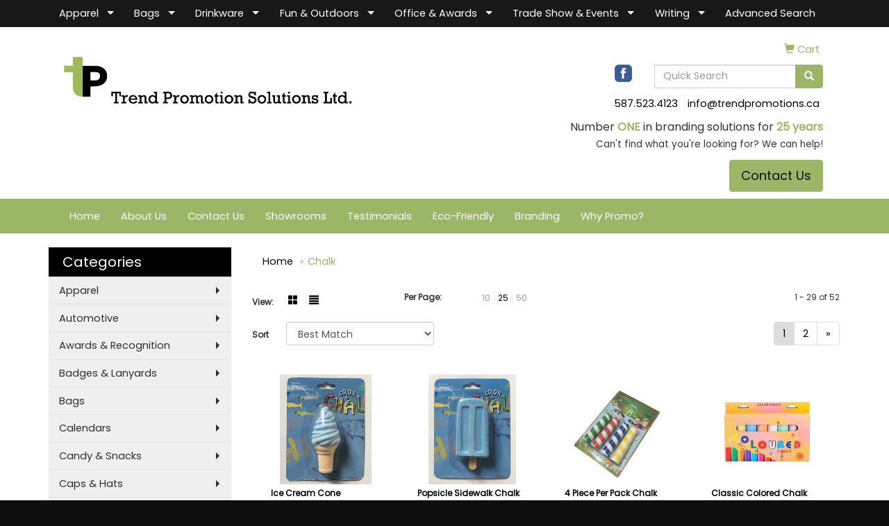

--- FILE ---
content_type: text/html
request_url: https://www.trendpromotions.ca/ws/ws.dll/StartSrch?UID=39517&WENavID=4221605
body_size: 7797
content:
<!DOCTYPE html>  <!-- WebExpress Embedded iFrame Page : Product Search Results List -->
<html lang="en">
  <head>
    <meta charset="utf-8">
    <meta http-equiv="X-UA-Compatible" content="IE=edge">
    <meta name="viewport" content="width=device-width, initial-scale=1">
    <!-- The above 3 meta tags *must* come first in the head; any other head content must come *after* these tags -->
    
    <!-- Bootstrap core CSS -->
    <link href="/distsite/styles/7/common/css/bootstrap.min.css" rel="stylesheet">
	<!-- Flexslider -->
    <link href="/distsite/styles/7/common/css/flexslider.css" rel="stylesheet">
	<!-- Custom styles for this theme -->
    <link href="/we/we.dll/StyleSheet?UN=39517&Type=WETheme-PS&TS=44200.5574421296" rel="stylesheet">
	<link href="/distsite/styles/7/common/css/font-awesome.min.css" rel="stylesheet">
  <style>


#header-btm {background:none; padding:0;}

#newsletter{background-attachment:fixed; background-size:cover;}
#newsletter * {color:#0e0e0e;}

#home-content-top, #home-content-bottom {padding:30px 0 50px}
#sigCollections-container > div.container {display:none;}

</style>
    <!-- HTML5 shim and Respond.js for IE8 support of HTML5 elements and media queries -->
    <!--[if lt IE 9]>
      <script src="https://oss.maxcdn.com/html5shiv/3.7.2/html5shiv.min.js"></script>
      <script src="https://oss.maxcdn.com/respond/1.4.2/respond.min.js"></script>
    <![endif]-->

		<style>
		.show-more {
  display: none;
  cursor: pointer;
}</style>
</head>

<body style="background:#fff;">

	<div class="col-lg-12 col-md-12 col-sm-12 container page" style="padding:0px;margin:0px;">
      <div id="main-content" class="row" style="margin:0px 2px 0px 0px;">

<!-- main content -->



        <div class="category-header">

        	<!-- Category Banner -->
<!--        	<img class="img-responsive" src="http://placehold.it/1150x175/1893d1/ffffff">
-->

            <!-- Breadcrumbs -->
            <ol class="breadcrumb"  >
              <li><a href="https://www.trendpromotions.ca" target="_top">Home</a></li>
              <li class="active">Chalk</li>
            </ol>

            <!-- Category Text -->
<!--
        	<h1>Custom Tote Bags</h1>
            <p>Lorem ipsum dolor sit amet, consectetur adipiscing elit, sed do eiusmod tempor incididunt ut labore et dolore magna aliqua. Ut enim ad minim veniam, quis nostrud exercitation ullamco laboris nisi ut aliquip ex ea commodo consequat.</p>
        </div>
-->
        	<!-- Hide Section Mobile -->
        	<div class="row pr-list-filters hidden-xs">

               <div id="list-controls" class="col-sm-3">

                  <form class="form-horizontal">
                    <div class="form-group">
                      <label class="col-sm-2 col-xs-3 control-label">View:</label>
                      <div class="col-sm-10 col-xs-9">
			
                          <a href="/ws/ws.dll/StartSrch?UID=39517&WENavID=4221605&View=T&ST=260120231711429163476318575" class="btn btn-control grid"><span class="glyphicon glyphicon-th-large"></span></a>
                          <a href="/ws/ws.dll/StartSrch?UID=39517&WENavID=4221605&View=L&ST=260120231711429163476318575" class="btn btn-control"><span class="glyphicon glyphicon-align-justify"></span></a>
			
                      </div>
                    </div><!--/formgroup-->
                  </form>

               </div>

               <div class="col-sm-4 remove-pad">
                	<div class="form-group" >
                      <label class="col-sm-5 control-label">Per Page:</label>
                      <div class="col-sm-7 remove-pad">
                        <ul class="per-page notranslate">
							<li><a href="/ws/ws.dll/StartSrch?UID=39517&WENavID=4221605&ST=260120231711429163476318575&PPP=10" title="Show 10 per page" onMouseOver="window.status='Show 10 per page';return true;" onMouseOut="window.status='';return true;">10</a></li><li class="active"><a href="/ws/ws.dll/StartSrch?UID=39517&WENavID=4221605&ST=260120231711429163476318575&PPP=25" title="Show 25 per page" onMouseOver="window.status='Show 25 per page';return true;" onMouseOut="window.status='';return true;">25</a></li><li><a href="/ws/ws.dll/StartSrch?UID=39517&WENavID=4221605&ST=260120231711429163476318575&PPP=50" title="Show 50 per page" onMouseOver="window.status='Show 50 per page';return true;" onMouseOut="window.status='';return true;">50</a></li>
                        </ul>
                      </div>
               		</div><!--/formgroup-->
               </div> <!-- /.col-sm-4 -->
               <div class="col-sm-5">
					<p class="pr-showing">1 - 29 of  52</p>
               </div>

            </div><!-- /.row-->
        <!-- /End Hidden Mobile -->

            <div class="row pr-list-filters">

              <div class="col-sm-4 hidden-xs">
<script>
function GoToNewURL(entered)
{
	to=entered.options[entered.selectedIndex].value;
	if (to>"") {
		location=to;
		entered.selectedIndex=0;
	}
}
</script>
                <form class="form-horizontal">
                  <div class="form-group">
                      <label class="col-xs-2 col-sm-2 control-label sort">Sort</label>
                      <div class="col-xs-10 col-sm-10">
                         <select class="form-control sort" onchange="GoToNewURL(this);">
							<option value="/ws/ws.dll/StartSrch?UID=39517&WENavID=4221605&Sort=0" selected>Best Match</option><option value="/ws/ws.dll/StartSrch?UID=39517&WENavID=4221605&Sort=3">Most Popular</option><option value="/ws/ws.dll/StartSrch?UID=39517&WENavID=4221605&Sort=1">Price (Low to High)</option><option value="/ws/ws.dll/StartSrch?UID=39517&WENavID=4221605&Sort=2">Price (High to Low)</option>
                        </select>
                      </div>
                    </div><!--/formgroup-->
                  </form>
                </div><!--/col4-->

                <div class="col-sm-8 col-xs-12">
                      <div class="text-center">
                        <ul class="pagination">
						  <!--
                          <li>
                            <a href="#" aria-label="Previous">
                              <span aria-hidden="true">&laquo;</span>
                            </a>
                          </li>
						  -->
							<li class="active"><a href="/ws/ws.dll/StartSrch?UID=39517&WENavID=4221605&ST=260120231711429163476318575&Start=0" title="Page 1" onMouseOver="window.status='Page 1';return true;" onMouseOut="window.status='';return true;"><span class="notranslate">1<span></a></li><li><a href="/ws/ws.dll/StartSrch?UID=39517&WENavID=4221605&ST=260120231711429163476318575&Start=28" title="Page 2" onMouseOver="window.status='Page 2';return true;" onMouseOut="window.status='';return true;"><span class="notranslate">2<span></a></li>
						  
                          <li>
                            <a href="/ws/ws.dll/StartSrch?UID=39517&WENavID=4221605&Start=28&ST=260120231711429163476318575" aria-label="Next">
                              <span aria-hidden="true">&raquo;</span>
                            </a>
                          </li>
						  
                        </ul>
                      </div>

					<div class="clear"></div>

                </div> <!--/col-12-->

            </div><!--/row-->

        	<div class="clear"></div>

            <div class="row visible-xs-block">
                	<div class="col-xs-12">

                      <p class="pr-showing">1 - 29 of  52</p>

                      <div class="btn-group pull-right" role="group">

						  
                          <a href="/ws/ws.dll/StartSrch?UID=39517&WENavID=4221605&View=T&ST=260120231711429163476318575" class="btn btn-control grid"><span class="glyphicon glyphicon-th-large"></span></a>
                          <a href="/ws/ws.dll/StartSrch?UID=39517&WENavID=4221605&View=L&ST=260120231711429163476318575" class="btn btn-control"><span class="glyphicon glyphicon-align-justify"></span></a>
						  

                          <div class="btn-group" role="group">
                            <button type="button" class="btn btn-white dropdown-toggle" data-toggle="dropdown" aria-haspopup="true" aria-expanded="false">
                              Sort <span class="caret"></span>
                            </button>
                            <ul class="dropdown-menu dropdown-menu-right">
								<li class="active"><a href="/ws/ws.dll/StartSrch?UID=39517&WENavID=4221605&Sort=0">Best Match</a></li><li><a href="/ws/ws.dll/StartSrch?UID=39517&WENavID=4221605&Sort=3">Most Popular</a></li><li><a href="/ws/ws.dll/StartSrch?UID=39517&WENavID=4221605&Sort=1">Price (Low to High)</a></li><li><a href="/ws/ws.dll/StartSrch?UID=39517&WENavID=4221605&Sort=2">Price (High to Low)</a></li>
                            </ul>
                          </div>

                      </div>
                    </div><!--/.col12 -->
            </div><!-- row -->

<!-- Product Results List -->
<ul class="thumbnail-list"><a name="0" href="#" alt="Item 0"></a>
<li>
 <a href="https://www.trendpromotions.ca/p/ZBMKS-PFKBQ/ice-cream-cone-sidewalk-chalk" target="_parent" alt="Ice Cream Cone Sidewalk Chalk">
 <div class="pr-list-grid">
		<img class="img-responsive" src="/ws/ws.dll/QPic?SN=51602&P=126512899&I=0&PX=300" alt="Ice Cream Cone Sidewalk Chalk">
		<p class="pr-name">Ice Cream Cone Sidewalk Chalk</p>
		<p class="pr-price"  ><span class="notranslate">$4.72</span> - <span class="notranslate">$5.11</span></p>
		<p class="pr-number"  ><span class="notranslate">Item #ZBMKS-PFKBQ</span></p>
 </div>
 </a>
</li>
<a name="1" href="#" alt="Item 1"></a>
<li>
 <a href="https://www.trendpromotions.ca/p/ZNRMS-PFDXP/popsicle-sidewalk-chalk" target="_parent" alt="Popsicle Sidewalk Chalk">
 <div class="pr-list-grid">
		<img class="img-responsive" src="/ws/ws.dll/QPic?SN=51602&P=726512898&I=0&PX=300" alt="Popsicle Sidewalk Chalk">
		<p class="pr-name">Popsicle Sidewalk Chalk</p>
		<p class="pr-price"  ><span class="notranslate">$5.27</span> - <span class="notranslate">$5.42</span></p>
		<p class="pr-number"  ><span class="notranslate">Item #ZNRMS-PFDXP</span></p>
 </div>
 </a>
</li>
<a name="2" href="#" alt="Item 2"></a>
<li>
 <a href="https://www.trendpromotions.ca/p/ASTNO-PWRTH/4-piece-per-pack-chalk" target="_parent" alt="4 Piece Per Pack Chalk">
 <div class="pr-list-grid">
		<img class="img-responsive" src="/ws/ws.dll/QPic?SN=51602&P=137331490&I=0&PX=300" alt="4 Piece Per Pack Chalk">
		<p class="pr-name">4 Piece Per Pack Chalk</p>
		<p class="pr-price"  ><span class="notranslate">$4.10</span> - <span class="notranslate">$4.17</span></p>
		<p class="pr-number"  ><span class="notranslate">Item #ASTNO-PWRTH</span></p>
 </div>
 </a>
</li>
<a name="3" href="#" alt="Item 3"></a>
<li>
 <a href="https://www.trendpromotions.ca/p/AGYLO-QFDFL/classic-colored-chalk" target="_parent" alt="Classic Colored Chalk">
 <div class="pr-list-grid">
		<img class="img-responsive" src="/ws/ws.dll/QPic?SN=51602&P=707331484&I=0&PX=300" alt="Classic Colored Chalk">
		<p class="pr-name">Classic Colored Chalk</p>
		<p class="pr-price"  ><span class="notranslate">$5.95</span> - <span class="notranslate">$6.12</span></p>
		<p class="pr-number"  ><span class="notranslate">Item #AGYLO-QFDFL</span></p>
 </div>
 </a>
</li>
<a name="4" href="#" alt="Item 4"></a>
<li>
 <a href="https://www.trendpromotions.ca/p/AGYLO-RFCTO/10-pieces-tailors-chalks" target="_parent" alt="10 Pieces Tailor\'s Chalks">
 <div class="pr-list-grid">
		<img class="img-responsive" src="/ws/ws.dll/QPic?SN=51602&P=977331477&I=0&PX=300" alt="10 Pieces Tailor\'s Chalks">
		<p class="pr-name">10 Pieces Tailor\'s Chalks</p>
		<p class="pr-price"  ><span class="notranslate">$2.18</span> - <span class="notranslate">$2.79</span></p>
		<p class="pr-number"  ><span class="notranslate">Item #AGYLO-RFCTO</span></p>
 </div>
 </a>
</li>
<a name="5" href="#" alt="Item 5"></a>
<li>
 <a href="https://www.trendpromotions.ca/p/ABQYO-RNYBQ/3-pack-jumbo-neon-chalk" target="_parent" alt="3 Pack Jumbo Neon Chalk">
 <div class="pr-list-grid">
		<img class="img-responsive" src="/ws/ws.dll/QPic?SN=51602&P=777331479&I=0&PX=300" alt="3 Pack Jumbo Neon Chalk">
		<p class="pr-name">3 Pack Jumbo Neon Chalk</p>
		<p class="pr-price"  ><span class="notranslate">$9.70</span> - <span class="notranslate">$10.24</span></p>
		<p class="pr-number"  ><span class="notranslate">Item #ABQYO-RNYBQ</span></p>
 </div>
 </a>
</li>
<a name="6" href="#" alt="Item 6"></a>
<li>
 <a href="https://www.trendpromotions.ca/p/AJCZO-QVSSO/colorful-dustless-chalk-12-pcs-set" target="_parent" alt="Colorful Dustless Chalk 12 Pcs Set">
 <div class="pr-list-grid">
		<img class="img-responsive" src="/ws/ws.dll/QPic?SN=51602&P=907331487&I=0&PX=300" alt="Colorful Dustless Chalk 12 Pcs Set">
		<p class="pr-name">Colorful Dustless Chalk 12 Pcs Set</p>
		<p class="pr-price"  ><span class="notranslate">$10.21</span> - <span class="notranslate">$11.14</span></p>
		<p class="pr-number"  ><span class="notranslate">Item #AJCZO-QVSSO</span></p>
 </div>
 </a>
</li>
<a name="7" href="#" alt="Item 7"></a>
<li>
 <a href="https://www.trendpromotions.ca/p/ALMHO-QRNCJ/20pc-chalk-set" target="_parent" alt="20pc Chalk Set">
 <div class="pr-list-grid">
		<img class="img-responsive" src="/ws/ws.dll/QPic?SN=51602&P=907331482&I=0&PX=300" alt="20pc Chalk Set">
		<p class="pr-name">20pc Chalk Set</p>
		<p class="pr-price"  ><span class="notranslate">$20.38</span> - <span class="notranslate">$20.95</span></p>
		<p class="pr-number"  ><span class="notranslate">Item #ALMHO-QRNCJ</span></p>
 </div>
 </a>
</li>
<a name="8" href="#" alt="Item 8"></a>
<li>
 <a href="https://www.trendpromotions.ca/p/XGTXQ-YBPSO/50-piece-sidewalk-chalk-bucket" target="_parent" alt="50 Piece Sidewalk Chalk Bucket">
 <div class="pr-list-grid">
		<img class="img-responsive" src="/ws/ws.dll/QPic?SN=51602&P=728274607&I=0&PX=300" alt="50 Piece Sidewalk Chalk Bucket">
		<p class="pr-name">50 Piece Sidewalk Chalk Bucket</p>
		<p class="pr-price"  ><span class="notranslate">$45.13</span> - <span class="notranslate">$45.36</span></p>
		<p class="pr-number"  ><span class="notranslate">Item #XGTXQ-YBPSO</span></p>
 </div>
 </a>
</li>
<a name="9" href="#" alt="Item 9"></a>
<li>
 <a href="https://www.trendpromotions.ca/p/TAYSL-TTQXM/jumbo-sidewalk-chalk" target="_parent" alt="Jumbo Sidewalk Chalk">
 <div class="pr-list-grid">
		<img class="img-responsive" src="/ws/ws.dll/QPic?SN=50219&P=372898155&I=0&PX=300" alt="Jumbo Sidewalk Chalk">
		<p class="pr-name">Jumbo Sidewalk Chalk</p>
		<p class="pr-price"  ><span class="notranslate">$0.89</span> - <span class="notranslate">$1.37</span></p>
		<p class="pr-number"  ><span class="notranslate">Item #TAYSL-TTQXM</span></p>
 </div>
 </a>
</li>
<a name="10" href="#" alt="Item 10"></a>
<li>
 <a href="https://www.trendpromotions.ca/p/BALLM-PZYZN/3-pack-jumbo-sidewalk-chalk" target="_parent" alt="3 Pack Jumbo Sidewalk Chalk">
 <div class="pr-list-grid">
		<img class="img-responsive" src="/ws/ws.dll/QPic?SN=52510&P=572250296&I=0&PX=300" alt="3 Pack Jumbo Sidewalk Chalk">
		<p class="pr-name">3 Pack Jumbo Sidewalk Chalk</p>
		<p class="pr-price"  ><span class="notranslate">$1.65</span> - <span class="notranslate">$1.88</span></p>
		<p class="pr-number"  ><span class="notranslate">Item #BALLM-PZYZN</span></p>
 </div>
 </a>
</li>
<a name="11" href="#" alt="Item 11"></a>
<li>
 <a href="https://www.trendpromotions.ca/p/VWVMK-YTWDJ/otterbox-mobile-charging-kit" target="_parent" alt="Otterbox Mobile Charging Kit">
 <div class="pr-list-grid">
		<img class="img-responsive" src="/ws/ws.dll/QPic?SN=57040&P=746456002&I=0&PX=300" alt="Otterbox Mobile Charging Kit">
		<p class="pr-name">Otterbox Mobile Charging Kit</p>
		<p class="pr-price"  ><span class="notranslate">$58.32</span> - <span class="notranslate">$69.40</span></p>
		<p class="pr-number"  ><span class="notranslate">Item #VWVMK-YTWDJ</span></p>
 </div>
 </a>
</li>
<a name="12" href="#" alt="Item 12"></a>
<li>
 <a href="https://www.trendpromotions.ca/p/XDKNR-WQHYK/color-brite-chalk" target="_parent" alt="Color-Brite Chalk">
 <div class="pr-list-grid">
		<img class="img-responsive" src="/ws/ws.dll/QPic?SN=50230&P=914324723&I=0&PX=300" alt="Color-Brite Chalk">
		<p class="pr-name">Color-Brite Chalk</p>
		<p class="pr-price"  ><span class="notranslate">$1.32</span> - <span class="notranslate">$1.59</span></p>
		<p class="pr-number"  ><span class="notranslate">Item #XDKNR-WQHYK</span></p>
 </div>
 </a>
</li>
<a name="13" href="#" alt="Item 13"></a>
<li>
 <a href="https://www.trendpromotions.ca/p/WMTYS-PWFQH/2-pack-jumbo-sidewalk-chalk" target="_parent" alt="2 Pack Jumbo Sidewalk Chalk">
 <div class="pr-list-grid">
		<img class="img-responsive" src="/ws/ws.dll/QPic?SN=52510&P=702835890&I=0&PX=300" alt="2 Pack Jumbo Sidewalk Chalk">
		<p class="pr-name">2 Pack Jumbo Sidewalk Chalk</p>
		<p class="pr-price"  ><span class="notranslate">$0.96</span> - <span class="notranslate">$1.45</span></p>
		<p class="pr-number"  ><span class="notranslate">Item #WMTYS-PWFQH</span></p>
 </div>
 </a>
</li>
<a name="14" href="#" alt="Item 14"></a>
<li>
 <a href="https://www.trendpromotions.ca/p/WYSGR-TWRVQ/1-pack-jumbo-sidewalk-chalk" target="_parent" alt="1 Pack Jumbo Sidewalk Chalk">
 <div class="pr-list-grid">
		<img class="img-responsive" src="/ws/ws.dll/QPic?SN=52510&P=31735759&I=0&PX=300" alt="1 Pack Jumbo Sidewalk Chalk">
		<p class="pr-name">1 Pack Jumbo Sidewalk Chalk</p>
		<p class="pr-price"  ><span class="notranslate">$0.97</span> - <span class="notranslate">$1.27</span></p>
		<p class="pr-number"  ><span class="notranslate">Item #WYSGR-TWRVQ</span></p>
 </div>
 </a>
</li>
<a name="15" href="#" alt="Item 15"></a>
<li>
 <a href="https://www.trendpromotions.ca/p/ZQFCR-TYBPK/2-pack-round-jumbo-sidewalk-chalk-blue--green" target="_parent" alt="2 Pack Round Jumbo Sidewalk Chalk - Blue &amp; Green">
 <div class="pr-list-grid">
		<img class="img-responsive" src="/ws/ws.dll/QPic?SN=67682&P=546342753&I=0&PX=300" alt="2 Pack Round Jumbo Sidewalk Chalk - Blue &amp; Green">
		<p class="pr-name">2 Pack Round Jumbo Sidewalk Chalk - Blue &amp; Green</p>
		<p class="pr-price"  ><span class="notranslate">$0.97</span> - <span class="notranslate">$1.18</span></p>
		<p class="pr-number"  ><span class="notranslate">Item #ZQFCR-TYBPK</span></p>
 </div>
 </a>
</li>
<a name="16" href="#" alt="Item 16"></a>
<li>
 <a href="https://www.trendpromotions.ca/p/XBRQK-VMNZQ/jornikolor-jumbo-sidewalk-chalk" target="_parent" alt="Jornikolor Jumbo Sidewalk Chalk">
 <div class="pr-list-grid">
		<img class="img-responsive" src="/ws/ws.dll/QPic?SN=50219&P=507544039&I=0&PX=300" alt="Jornikolor Jumbo Sidewalk Chalk">
		<p class="pr-name">Jornikolor Jumbo Sidewalk Chalk</p>
		<p class="pr-price"  ><span class="notranslate">$2.16</span> - <span class="notranslate">$2.30</span></p>
		<p class="pr-number"  ><span class="notranslate">Item #XBRQK-VMNZQ</span></p>
 </div>
 </a>
</li>
<a name="17" href="#" alt="Item 17"></a>
<li>
 <a href="https://www.trendpromotions.ca/p/XGLSQ-VJDHL/hop-scotch-chalk-set" target="_parent" alt="Hop Scotch Chalk Set">
 <div class="pr-list-grid">
		<img class="img-responsive" src="/ws/ws.dll/QPic?SN=52510&P=396814634&I=0&PX=300" alt="Hop Scotch Chalk Set">
		<p class="pr-name">Hop Scotch Chalk Set</p>
		<p class="pr-price"  ><span class="notranslate">$4.14</span> - <span class="notranslate">$5.31</span></p>
		<p class="pr-number"  ><span class="notranslate">Item #XGLSQ-VJDHL</span></p>
 </div>
 </a>
</li>
<a name="18" href="#" alt="Item 18"></a>
<li>
 <a href="https://www.trendpromotions.ca/p/TBNRM-PTFQI/16-pack-round-jumbo-sidewalk-chalk" target="_parent" alt="16 Pack Round Jumbo Sidewalk Chalk">
 <div class="pr-list-grid">
		<img class="img-responsive" src="/ws/ws.dll/QPic?SN=67682&P=966778291&I=0&PX=300" alt="16 Pack Round Jumbo Sidewalk Chalk">
		<p class="pr-name">16 Pack Round Jumbo Sidewalk Chalk</p>
		<p class="pr-price"  ><span class="notranslate">$64.09</span></p>
		<p class="pr-number"  ><span class="notranslate">Item #TBNRM-PTFQI</span></p>
 </div>
 </a>
</li>
<a name="19" href="#" alt="Item 19"></a>
<li>
 <a href="https://www.trendpromotions.ca/p/TGYDM-SHCXH/2-pack-round-jumbo-sidewalk-chalk-blue--green-with-full-color-decal" target="_parent" alt="2 Pack Round Jumbo Sidewalk Chalk - Blue &amp; Green - with Full Color Decal">
 <div class="pr-list-grid">
		<img class="img-responsive" src="/ws/ws.dll/QPic?SN=67682&P=127258260&I=0&PX=300" alt="2 Pack Round Jumbo Sidewalk Chalk - Blue &amp; Green - with Full Color Decal">
		<p class="pr-name">2 Pack Round Jumbo Sidewalk Chalk - Blue &amp; Green - with Full Color Decal</p>
		<p class="pr-price"  ><span class="notranslate">$1.39</span> - <span class="notranslate">$1.59</span></p>
		<p class="pr-number"  ><span class="notranslate">Item #TGYDM-SHCXH</span></p>
 </div>
 </a>
</li>
<a name="20" href="#" alt="Item 20"></a>
<li>
 <a href="https://www.trendpromotions.ca/p/YSKJP-SDMNM/sidewalk-chalk--3-pack" target="_parent" alt="Sidewalk Chalk -- 3 Pack">
 <div class="pr-list-grid">
		<img class="img-responsive" src="/ws/ws.dll/QPic?SN=50272&P=165543565&I=0&PX=300" alt="Sidewalk Chalk -- 3 Pack">
		<p class="pr-name">Sidewalk Chalk -- 3 Pack</p>
		<p class="pr-price"  ><span class="notranslate">$1.54</span> - <span class="notranslate">$1.73</span></p>
		<p class="pr-number"  ><span class="notranslate">Item #YSKJP-SDMNM</span></p>
 </div>
 </a>
</li>
<a name="21" href="#" alt="Item 21"></a>
<li>
 <a href="https://www.trendpromotions.ca/p/BGFLK-YCLHJ/jumbo-sidewalk-chalk-6-count-assorted-colors-case-of-48" target="_parent" alt="Jumbo Sidewalk Chalk - 6 Count, Assorted Colors (Case of 48)">
 <div class="pr-list-grid">
		<img class="img-responsive" src="/ws/ws.dll/QPic?SN=69229&P=595580002&I=0&PX=300" alt="Jumbo Sidewalk Chalk - 6 Count, Assorted Colors (Case of 48)">
		<p class="pr-name">Jumbo Sidewalk Chalk - 6 Count, Assorted Colors (Case of 48)</p>
		<p class="pr-price"  ><span class="notranslate">$2.708</span></p>
		<p class="pr-number"  ><span class="notranslate">Item #BGFLK-YCLHJ</span></p>
 </div>
 </a>
</li>
<a name="22" href="#" alt="Item 22"></a>
<li>
 <a href="https://www.trendpromotions.ca/p/BQNGN-SCCJP/sidewalk-chalk-3pkblank" target="_parent" alt="Sidewalk Chalk 3Pk(blank)">
 <div class="pr-list-grid">
		<img class="img-responsive" src="/ws/ws.dll/QPic?SN=50681&P=997930368&I=0&PX=300" alt="Sidewalk Chalk 3Pk(blank)">
		<p class="pr-name">Sidewalk Chalk 3Pk(blank)</p>
		<p class="pr-price"  ><span class="notranslate">$1.25</span> - <span class="notranslate">$1.33</span></p>
		<p class="pr-number"  ><span class="notranslate">Item #BQNGN-SCCJP</span></p>
 </div>
 </a>
</li>
<a name="23" href="#" alt="Item 23"></a>
<li>
 <a href="https://www.trendpromotions.ca/p/YWHDL-PRGZO/chalk-talk-fun-kits-chalkboard-chalk--eraser-case-of-72" target="_parent" alt="Chalk Talk Fun Kits - Chalkboard, Chalk &amp; Eraser (Case of 72)">
 <div class="pr-list-grid">
		<img class="img-responsive" src="/ws/ws.dll/QPic?SN=69229&P=717733197&I=0&PX=300" alt="Chalk Talk Fun Kits - Chalkboard, Chalk &amp; Eraser (Case of 72)">
		<p class="pr-name">Chalk Talk Fun Kits - Chalkboard, Chalk &amp; Eraser (Case of 72)</p>
		<p class="pr-price"  ><span class="notranslate">$2.614</span></p>
		<p class="pr-number"  ><span class="notranslate">Item #YWHDL-PRGZO</span></p>
 </div>
 </a>
</li>
<a name="24" href="#" alt="Item 24"></a>
<li>
 <a href="https://www.trendpromotions.ca/p/SBHMR-THDGN/jumbo-chalk-3-count-assorted-colors-case-of-96" target="_parent" alt="Jumbo Chalk - 3 Count, Assorted Colors (Case of 96)">
 <div class="pr-list-grid">
		<img class="img-responsive" src="/ws/ws.dll/QPic?SN=69229&P=715559756&I=0&PX=300" alt="Jumbo Chalk - 3 Count, Assorted Colors (Case of 96)">
		<p class="pr-name">Jumbo Chalk - 3 Count, Assorted Colors (Case of 96)</p>
		<p class="pr-price"  ><span class="notranslate">$1.389</span></p>
		<p class="pr-number"  ><span class="notranslate">Item #SBHMR-THDGN</span></p>
 </div>
 </a>
</li>
<a name="25" href="#" alt="Item 25"></a>
<li>
 <a href="https://www.trendpromotions.ca/p/WLYGN-WWHGP/50ml-liquid-chalk-mess-free-for-rock-climbing" target="_parent" alt="50ML Liquid Chalk Mess-Free For Rock Climbing">
 <div class="pr-list-grid">
		<img class="img-responsive" src="/ws/ws.dll/QPic?SN=53064&P=767705328&I=0&PX=300" alt="50ML Liquid Chalk Mess-Free For Rock Climbing">
		<p class="pr-name">50ML Liquid Chalk Mess-Free For Rock Climbing</p>
		<p class="pr-price"  ><span class="notranslate">$2.448</span> - <span class="notranslate">$2.7503</span></p>
		<p class="pr-number"  ><span class="notranslate">Item #WLYGN-WWHGP</span></p>
 </div>
 </a>
</li>
<a name="26" href="#" alt="Item 26"></a>
<li>
 <a href="https://www.trendpromotions.ca/p/BGQQT-WYMZL/50ml-liquid-chalk-for-weight-lifting" target="_parent" alt="50Ml Liquid Chalk For Weight Lifting">
 <div class="pr-list-grid">
		<img class="img-responsive" src="/ws/ws.dll/QPic?SN=53064&P=317770924&I=0&PX=300" alt="50Ml Liquid Chalk For Weight Lifting">
		<p class="pr-name">50Ml Liquid Chalk For Weight Lifting</p>
		<p class="pr-price"  ><span class="notranslate">$1.6878</span> - <span class="notranslate">$3.7022</span></p>
		<p class="pr-number"  ><span class="notranslate">Item #BGQQT-WYMZL</span></p>
 </div>
 </a>
</li>
<a name="27" href="#" alt="Item 27"></a>
<li>
 <a href="https://www.trendpromotions.ca/p/WLPBP-XXSSI/dustless-chalk" target="_parent" alt="Dustless Chalk">
 <div class="pr-list-grid">
		<img class="img-responsive" src="/ws/ws.dll/QPic?SN=53064&P=767855511&I=0&PX=300" alt="Dustless Chalk">
		<p class="pr-name">Dustless Chalk</p>
		<p class="pr-price"  ><span class="notranslate">$3.4303</span> - <span class="notranslate">$10.2498</span></p>
		<p class="pr-number"  ><span class="notranslate">Item #WLPBP-XXSSI</span></p>
 </div>
 </a>
</li>
</ul>

<!-- Footer pagination -->
<div class="row">
<div class="col-sm-12 col-xs-12">
             <div class="text-center">
                <ul class="pagination">
						  <!--
                          <li>
                            <a href="#" aria-label="Previous">
                              <span aria-hidden="true">&laquo;</span>
                            </a>
                          </li>
						  -->
							<li class="active"><a href="/ws/ws.dll/StartSrch?UID=39517&WENavID=4221605&ST=260120231711429163476318575&Start=0" title="Page 1" onMouseOver="window.status='Page 1';return true;" onMouseOut="window.status='';return true;"><span class="notranslate">1<span></a></li><li><a href="/ws/ws.dll/StartSrch?UID=39517&WENavID=4221605&ST=260120231711429163476318575&Start=28" title="Page 2" onMouseOver="window.status='Page 2';return true;" onMouseOut="window.status='';return true;"><span class="notranslate">2<span></a></li>
						  
                          <li>
                            <a href="/ws/ws.dll/StartSrch?UID=39517&WENavID=4221605&Start=28&ST=260120231711429163476318575" aria-label="Next">
                              <span aria-hidden="true">&raquo;</span>
                            </a>
                          </li>
						  
                </ul>
              </div>
</div>
</div>

<!-- Custom footer -->


<!-- end main content -->

      </div> <!-- /.row -->
    </div> <!-- /container -->

	<!-- Bootstrap core JavaScript
    ================================================== -->
    <!-- Placed at the end of the document so the pages load faster -->
    <script src="/distsite/styles/7/common/js/jquery.min.js"></script>
    <script src="/distsite/styles/7/common/js/bootstrap.min.js"></script>
    <!-- IE10 viewport hack for Surface/desktop Windows 8 bug -->
    <script src="/distsite/styles/7/common/js/ie10-viewport-bug-workaround.js"></script>

	<!-- iFrame Resizer -->
	<script src="/js/iframeResizer.contentWindow.min.js" type="text/javascript"></script>
	<script type="text/javascript" src="/js/IFrameUtils.js?20150930"></script> <!-- For custom iframe integration functions (not resizing) -->
	<script>ScrollParentToTop();</script>
	<script>
		$(function () {
  			$('[data-toggle="tooltip"]').tooltip()
		})

    function PostAdStatToService(AdID, Type)
{
  var URL = '/we/we.dll/AdStat?AdID='+ AdID + '&Type=' +Type;

  // Try using sendBeacon.  Some browsers may block this.
  if (navigator && navigator.sendBeacon) {
      navigator.sendBeacon(URL);
  }
}

	</script>


	<!-- Custom - This page only -->

	<!-- Tile cell height equalizer -->
<!--
	<script src="/distsite/styles/7/common/js/jquery.matchHeight-min.js"></script>
	<script>
		$(function() {
    		$('.pr-list-grid').matchHeight();
		});
	</script>
-->
	<!-- End custom -->



</body>
</html>
